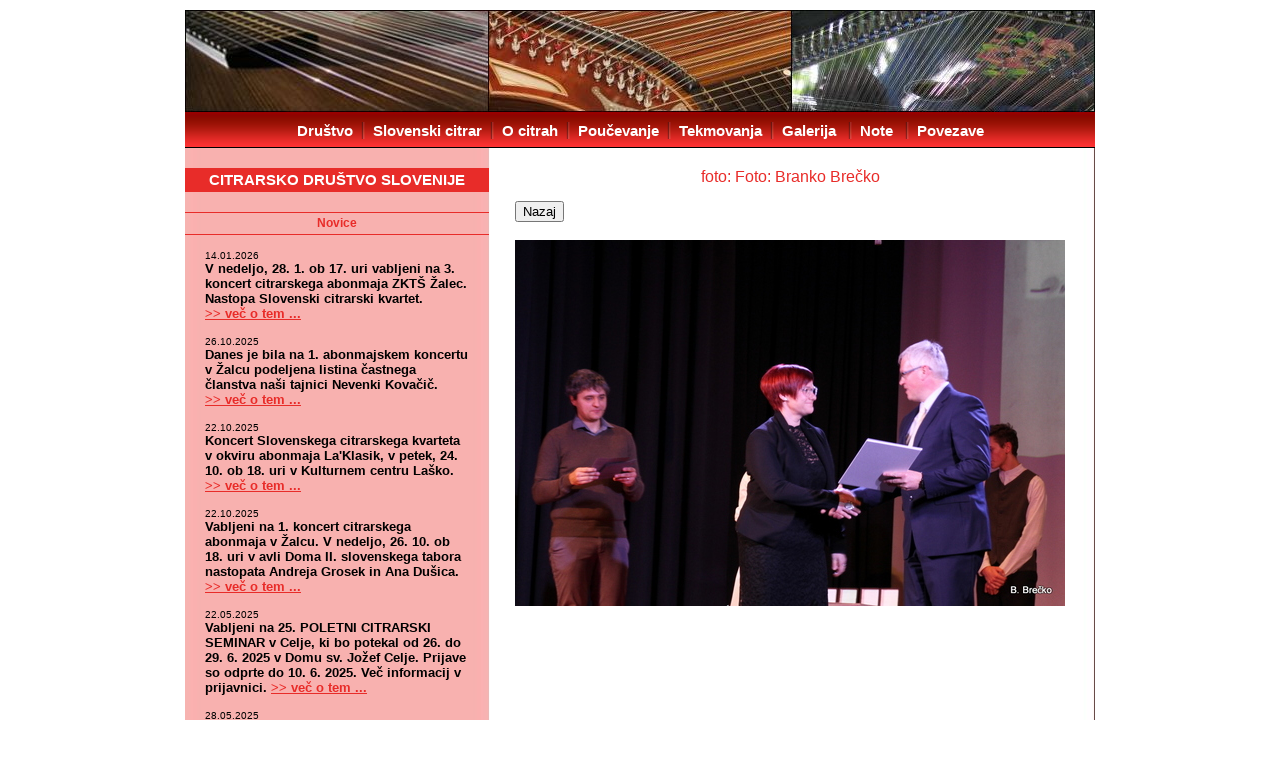

--- FILE ---
content_type: text/html; charset=UTF-8
request_url: https://citre-drustvo.si/_slika.php?id=2754&t=odstavki&s=novice
body_size: 39102
content:
<!DOCTYPE HTML PUBLIC "-//W3C//DTD HTML 4.01 Transitional//EN" "http://www.w3.org/TR/html4/loose.dtd">
<html>
<head>
<META HTTP-EQUIV="Content-Type" CONTENT="text/html; charset=UTF-8">
<title>foto: Foto: Branko Brečko</title>
<meta name="description" content="Slika: foto: Foto: Branko Brečko">
<meta name="keywords" content="Slika foto: Foto: Branko Brečko">
<meta name="revisit-after" content="15 days">
<link rel="stylesheet" type="text/css" href="layout.css">
<link rel="stylesheet" type="text/css" href="presentation.css">
</head>
<body>

<div id="wrapper">

<div id="header">

	<div id="menu">
		
		<table><tr><td id="menu_td">
				<a href="index.php">Društvo</a><span class="menu_sep">&nbsp&nbsp&nbsp&nbsp&nbsp</span><a href="citrar.php">Slovenski citrar</a><span class="menu_sep">&nbsp&nbsp&nbsp&nbsp&nbsp</span><a href="citre.php">O citrah</a><span class="menu_sep">&nbsp&nbsp&nbsp&nbsp&nbsp</span><a href="poucevanje.php">Poučevanje</a><span class="menu_sep">&nbsp&nbsp&nbsp&nbsp&nbsp</span><a href="tekmovanje.php">Tekmovanja</a><span class="menu_sep">&nbsp&nbsp&nbsp&nbsp&nbsp</span><a href='galerija.php'>Galerija</a>
<span class="menu_sep">&nbsp&nbsp&nbsp&nbsp&nbsp</span><a href='note.php'>Note</a>
<span class="menu_sep">&nbsp&nbsp&nbsp&nbsp&nbsp</span><a href='povezave.php'>Povezave</a>
		</td></tr></table>
		
	</div>

</div>


<div id="leftbar">

<a id="citre-drustvo-title" href="index.php">CITRARSKO DRUŠTVO SLOVENIJE</a>


<div class="left_header">Novice</div>

  <p class="news-p"><small><span class="news-date">14.01.2026</span><br>V nedeljo, 28. 1. ob 17. uri vabljeni na 3. koncert citrarskega abonmaja ZKTŠ Žalec. Nastopa Slovenski citrarski kvartet. <A href='novice.php?id=3859' class='news-link'>&gt;&gt;&nbsp;več&nbsp;o&nbsp;tem&nbsp;...</a><br>
</small></p><p class="news-p"><small><span class="news-date">26.10.2025</span><br>Danes je bila na 1. abonmajskem koncertu v Žalcu podeljena listina častnega članstva naši tajnici Nevenki Kovačič. <A href='novice.php?id=3846' class='news-link'>&gt;&gt;&nbsp;več&nbsp;o&nbsp;tem&nbsp;...</a><br>
</small></p><p class="news-p"><small><span class="news-date">22.10.2025</span><br>Koncert Slovenskega citrarskega kvarteta v okviru abonmaja La'Klasik, v petek, 24. 10. ob 18. uri v Kulturnem centru Laško. <A href='novice.php?id=3839' class='news-link'>&gt;&gt;&nbsp;več&nbsp;o&nbsp;tem&nbsp;...</a><br>
</small></p><p class="news-p"><small><span class="news-date">22.10.2025</span><br>Vabljeni na 1. koncert citrarskega abonmaja v Žalcu. V nedeljo, 26. 10. ob 18. uri v avli Doma II. slovenskega tabora nastopata Andreja Grosek in Ana Dušica. <A href='novice.php?id=3834' class='news-link'>&gt;&gt;&nbsp;več&nbsp;o&nbsp;tem&nbsp;...</a><br>
</small></p><p class="news-p"><small><span class="news-date">22.05.2025</span><br>Vabljeni na 25. POLETNI CITRARSKI SEMINAR v Celje, ki bo potekal od 26. do 29. 6. 2025 v Domu sv. Jožef Celje. Prijave so odprte do 10. 6. 2025. Več informacij v prijavnici. <A href='novice.php?id=3801' class='news-link'>&gt;&gt;&nbsp;več&nbsp;o&nbsp;tem&nbsp;...</a><br>
</small></p><p class="news-p"><small><span class="news-date">28.05.2025</span><br>Popoldne ob citrah na Kopitniku bo letos v soboto, 9. avgusta. <A href='novice.php?id=3810' class='news-link'>&gt;&gt;&nbsp;več&nbsp;o&nbsp;tem&nbsp;...</a><br>
</small></p><p class="news-p"><small><span class="news-date">21.03.2025</span><br>Citrarski seminar "Muziciranje v komorni igri" mentoric Karmen in Neli Zidar Kos (organizator: JSKD Ivančna Gorica) je prestavljen na jesenski čas, sobota, 25. 10. 2025 v Škocjanu pri Turjaku. <A href='novice.php?id=3784' class='news-link'>&gt;&gt;&nbsp;več&nbsp;o&nbsp;tem&nbsp;...</a><br>
</small></p><p class="news-p"><small><span class="news-date">10.03.2025</span><br>Vabljeni na koncert Slovenskega orkestra učiteljev citer v nedeljo, 16. 3. ob 17. uri v Avlo Doma II. slovenskega tabora Žalec. Na koncertu bosta podeljeni priznanji CDS za leto 2025. <A href='novice.php?id=3779' class='news-link'>&gt;&gt;&nbsp;več&nbsp;o&nbsp;tem&nbsp;...</a><br>
</small></p><p class="news-p"><small><span class="news-date">28.01.2025</span><br>Citrarsko društvo objavlja RAZPIS ZA PODELITEV PRIZNANJ IN NAGRAD CDS za obdobje 2024-2025. <A href='novice.php?id=3773' class='news-link'>&gt;&gt;&nbsp;več&nbsp;o&nbsp;tem&nbsp;...</a><br>
</small></p><p class="news-p"><small><span class="news-date">17.06.2024</span><br>Vabljeni na dogodke v okviru 24. POLETNEGA CITRARSKEGA SEMINARJA v Celje (Dom sv. Jožef). <A href='novice.php?id=3736' class='news-link'>&gt;&gt;&nbsp;več&nbsp;o&nbsp;tem&nbsp;...</a><br>
</small></p><p class="news-p"><small><span class="news-date">06.06.2024</span><br>Še ena žalostna vest:
umrl je glasbenik s Koroške, hornist in citrar Viktor Poplas. Dolgoletni pedagog na glasbenih šolah Slovenj Gradec, Ravne na Koroškem in Velenje. <A href='novice.php?id=3732' class='news-link'>&gt;&gt;&nbsp;več&nbsp;o&nbsp;tem&nbsp;...</a><br>
</small></p><p class="news-p"><small><span class="news-date">30.05.2024</span><br>Sporočamo žalostno vest: umrl je naš častni član, veliki slovenski citrar Miha Dovžan. <A href='novice.php?id=3727' class='news-link'>&gt;&gt;&nbsp;več&nbsp;o&nbsp;tem&nbsp;...</a><br>
</small></p><p class="news-p"><small><span class="news-date">10.05.2024</span><br>Vabljeni na 24. poletni citrarski seminar, ki bo med 27. in 30. 6. 2024 v Celju. <A href='novice.php?id=3719' class='news-link'>&gt;&gt;&nbsp;več&nbsp;o&nbsp;tem&nbsp;...</a><br>
</small></p><p class="news-p"><small><span class="news-date">23.10.2023</span><br>Sinoči smo v Domu II. slovenskega tabora v Žalcu na prvem koncertu 13. sezone citrarskega abonmaja prvič podelili dve najvišji društveni priznanji. <A href='novice.php?id=3694' class='news-link'>&gt;&gt;&nbsp;več&nbsp;o&nbsp;tem&nbsp;...</a><br>
</small></p><p class="news-p"><small><span class="news-date">26.02.2023</span><br>Citre na otvoritvi svetovnega prvenstva v nordijskem smučanju v Planici. <A href='novice.php?id=3627' class='news-link'>&gt;&gt;&nbsp;več&nbsp;o&nbsp;tem&nbsp;...</a><br>
</small></p><p class="news-p"><small><span class="news-date">03.01.2023</span><br>CDS objavlja Razpis za podelitev priznanj in nazivov Citrarskega društva Slovenije za obdobje 2022 in 2023. Do 1. 3. 2023 oddajte vlogo na info@citre-drustvo.si
Vabljeni k sodelovanju! <A href='novice.php?id=3596' class='news-link'>&gt;&gt;&nbsp;več&nbsp;o&nbsp;tem&nbsp;...</a><br>
</small></p><p class="news-p"><small><span class="news-date">03.10.2022</span><br>Učenci, dijaki in učitelji citrarji, lepo vabljeni k prijavi na Mojstrski tečaj za citre, ki bo 18. in 19. 11. 2022 v Mengšu. Predaval bo Martin Mallaun iz Avstrije. Info in SPLETNA PRIJAVA. <A href='novice.php?id=3575' class='news-link'>&gt;&gt;&nbsp;več&nbsp;o&nbsp;tem&nbsp;...</a><br>
</small></p><p class="news-p"><small><span class="news-date">01.07.2022</span><br>V Celju v Domu sv. Jožefa je te dni živahno. Poteka 22. citrarski seminar CDS. <A href='novice.php?id=3526' class='news-link'>&gt;&gt;&nbsp;več&nbsp;o&nbsp;tem&nbsp;...</a><br>
</small></p><p class="news-p"><small><span class="news-date">23.06.2022</span><br>Naš častni član Miha Dovžan je bil danes odlikovan z redom za zasluge predsednika Republike Slovenije. <A href='novice.php?id=3522' class='news-link'>&gt;&gt;&nbsp;več&nbsp;o&nbsp;tem&nbsp;...</a><br>
</small></p><p class="news-p"><small><span class="news-date">16.06.2022</span><br>CITRANJE V SOLČAVI - 8. slovenski citrarski večer, Solčava, sobota, 3. 9. 2022, popoldne Vabljeni citrarji, učitelji in učenci, ljubitelji, skupine k sodelovanju! <A href='novice.php?id=3519' class='news-link'>&gt;&gt;&nbsp;več&nbsp;o&nbsp;tem&nbsp;...</a><br>
</small></p><p class="news-p"><small><span class="news-date">27.02.2022</span><br>9. mednarodno citrarsko tekmovanje v Münchnu spet zelo uspešno za slovenske citrarje. <A href='novice.php?id=3469' class='news-link'>&gt;&gt;&nbsp;več&nbsp;o&nbsp;tem&nbsp;...</a><br>
</small></p><p class="news-p"><small><span class="news-date">07.02.2022</span><br>Sporočamo žalostno vest, da je umrl citrar Zvonko Podkoritnik iz Rogaške Slatine. <A href='novice.php?id=3465' class='news-link'>&gt;&gt;&nbsp;več&nbsp;o&nbsp;tem&nbsp;...</a><br>
</small></p><p class="news-p"><small><span class="news-date">25.07.2021</span><br>V četrtek, 22. julija 2021, je praznoval 80 let prvi slovenski citrarski izdelovalec, g. Vinko Novak iz Vodic. Več o praznovanju ... <A href='novice.php?id=3438' class='news-link'>&gt;&gt;&nbsp;več&nbsp;o&nbsp;tem&nbsp;...</a><br>
</small></p><p class="news-p"><small><span class="news-date">02.07.2021</span><br>Uspešno smo zaključili 21. citrarski seminar pri sv. Jožefu v Celju. <A href='novice.php?id=3433' class='news-link'>&gt;&gt;&nbsp;več&nbsp;o&nbsp;tem&nbsp;...</a><br>
</small></p><p class="news-p"><small><span class="news-date">11.06.2021</span><br>Naš častni član Tomaž Plahutnik je prejel Grebičevo nagrado za življenjsko delo. <A href='novice.php?id=3423' class='news-link'>&gt;&gt;&nbsp;več&nbsp;o&nbsp;tem&nbsp;...</a><br>
</small></p><p class="news-p"><small><span class="news-date">25.05.2021</span><br>21. POLETNI CITRARSKI SEMINAR 2021 v Celju, 29. 6. - 1. 7. 2021
Spletna prijava in info. <A href='novice.php?id=3413' class='news-link'>&gt;&gt;&nbsp;več&nbsp;o&nbsp;tem&nbsp;...</a><br>
</small></p><p class="news-p"><small><span class="news-date">17.04.2021</span><br>V Celju se te dni končuje 2. mednarodno tekmovanje Celeia na katerem so letos tekmovali tudi citrarji. <A href='novice.php?id=3390' class='news-link'>&gt;&gt;&nbsp;več&nbsp;o&nbsp;tem&nbsp;...</a><br>
</small></p><p class="news-p"><small><span class="news-date">07.04.2021</span><br>Na letošnjih 35. slovenskih glasbenih dnevih bodo zastopane tudi citre. V okviru Noči slovenskih skladateljev bo zaigrala Tajda Krajnc. <A href='novice.php?id=3386' class='news-link'>&gt;&gt;&nbsp;več&nbsp;o&nbsp;tem&nbsp;...</a><br>
</small></p><p class="news-p"><small><span class="news-date">31.03.2021</span><br>V najstarejši oddaji Radia Slovenija Četrtkov večer domačih pesmi in napevov je 25. marca 2021 gostoval Slovenski citrarski kvartet. <A href='novice.php?id=3383' class='news-link'>&gt;&gt;&nbsp;več&nbsp;o&nbsp;tem&nbsp;...</a><br>
</small></p><p class="news-p"><small><span class="news-date">23.03.2021</span><br>Sporočamo žalostno vest, da je umrla citrarka Fani Povše iz Spodnjega Loga (Sava pri Litiji). Gospa Fani je bila nekaj let tudi članica Citrarskega društva Slovenije in se je udeleževala citrarskih seminarjev za starejše. Napisala je tri knjige kratkih črtic in pesmi. Ohranili jo bomo v lepem spominu. <A href='novice.php?id=3380' class='news-link'>&gt;&gt;&nbsp;več&nbsp;o&nbsp;tem&nbsp;...</a><br>
</small></p><p class="news-p"><small><span class="news-date">18.03.2021</span><br>Vabljeni k poslušanju oddaje SLOVENSKI SOLISTI na radiu ARS, kjer je gostovala prof. CITA GALIČ, učiteljica citer in znana slovenska citrarka. <A href='novice.php?id=3375' class='news-link'>&gt;&gt;&nbsp;več&nbsp;o&nbsp;tem&nbsp;...</a><br>
</small></p><p class="news-p"><small><span class="news-date">25.12.2020</span><br>BOŽIČNO GLASBENO VOŠČILO UČITELJEV CITER. Vesel božič in srečno 2021!
Citrarsko društvo Slovenije <A href='novice.php?id=3365' class='news-link'>&gt;&gt;&nbsp;več&nbsp;o&nbsp;tem&nbsp;...</a><br>
</small></p><p class="news-p"><small><span class="news-date">22.12.2020</span><br>Danes je rojstni dan Frana Koruna Koželjsjega, avtorja prve šole za citre v slovenskem jeziku. Na Glasbeni šoli Velenje, ki nosi njegovo ime, so se ga spomnili s kratkim videom. <A href='novice.php?id=3362' class='news-link'>&gt;&gt;&nbsp;več&nbsp;o&nbsp;tem&nbsp;...</a><br>
</small></p><p class="news-p"><small><span class="news-date">18.11.2020</span><br>Glasbena trgovina NOVA LASTRA iz Domžal prodaja po novem tudi Lenzner strune za citre, tako za klasične kot Kleitsch citre, celoten asortiman. Nakup možen preko spleta. <A href='novice.php?id=3350' class='news-link'>&gt;&gt;&nbsp;več&nbsp;o&nbsp;tem&nbsp;...</a><br>
</small></p><p class="news-p"><small><span class="news-date">13.11.2020</span><br>Profesorica citer Irena Anžič je posnela podporo njenim zbirkam pesmi za citre na youtubu. Dobrodošlo v tem času, ko smo doma. <A href='novice.php?id=3339' class='news-link'>&gt;&gt;&nbsp;več&nbsp;o&nbsp;tem&nbsp;...</a><br>
</small></p><p class="news-p"><small><span class="news-date">06.11.2020</span><br>V četrtek, 5. novembra zvečer so bile citre glavna tema oddaje Četrtkov večer domačih pesmi in napevov na Radiu Slovenija. <A href='novice.php?id=3327' class='news-link'>&gt;&gt;&nbsp;več&nbsp;o&nbsp;tem&nbsp;...</a><br>
</small></p><p class="news-p"><small><span class="news-date">05.09.2020</span><br>Na Youtube je objavljena skladba za citre in violončelo - Apokalipsa, ki jo izvajata sestri Pavlina (citre) in Ivana (čelo) Šifrar. Avtorica skladbe, Pavlina Šifrar, je bila nagrajena za odličen ustvarjalni dosežek in izvedbo lastne skladbe na Glasbeni olimpijadi 2020 v Ljubljani na Konservatoriju za glasbo in balet (8. 3. 2020). Iskrene čestitke! <A href='novice.php?id=3310' class='news-link'>&gt;&gt;&nbsp;več&nbsp;o&nbsp;tem&nbsp;...</a><br>
</small></p><p class="news-p"><small><span class="news-date">21.06.2020</span><br>Citrarka Eva Novak je posnela nov video. Vabljeni k ogledu! <A href='novice.php?id=3295' class='news-link'>&gt;&gt;&nbsp;več&nbsp;o&nbsp;tem&nbsp;...</a><br>
</small></p><p class="news-p"><small><span class="news-date">17.06.2020</span><br>Sporočamo žalostno vest, da je umrl citrar Miran Kozole iz Senovega. <A href='novice.php?id=3289' class='news-link'>&gt;&gt;&nbsp;več&nbsp;o&nbsp;tem&nbsp;...</a><br>
</small></p><p class="news-p"><small><span class="news-date">19.05.2020</span><br>Univerza Gustav Mahler v Celovcu vabi zainteresirane na študij citer. <A href='novice.php?id=3270' class='news-link'>&gt;&gt;&nbsp;več&nbsp;o&nbsp;tem&nbsp;...</a><br>
</small></p><p class="news-p"><small><span class="news-date">23.04.2020</span><br>Včeraj, 22. 4., dopoldne ste si lahko na 2. programu TV SLO ogledali posnetek nemškega citrarja in profesorja Georga Glasla iz leta 2003, ko je pri nas gostoval v dvorani Slovenske filharmonije. Na posnetku izvaja Bachovo suito za  violončelo, BWV 1008. Vabljeni k ogledu! <A href='novice.php?id=3261' class='news-link'>&gt;&gt;&nbsp;več&nbsp;o&nbsp;tem&nbsp;...</a><br>
</small></p><p class="news-p"><small><span class="news-date">24.08.2019</span><br>Citrarsko društvo Slovenije je minuli četrtek, 22. avgusta v Velenju proslavilo 20 let delovanja v sklopu zaključnega koncerta 31. festivala Prešmentane citre, ki je bil hkrati 7. slovenski citrarski večer. <A href='novice.php?id=3143' class='news-link'>&gt;&gt;&nbsp;več&nbsp;o&nbsp;tem&nbsp;...</a><br>
</small></p><p class="news-p"><small><span class="news-date">12.08.2019</span><br>31. festival Prešmentane citre vabi 20., 21. in 22. avgusta v Velenje! <A href='novice.php?id=3134' class='news-link'>&gt;&gt;&nbsp;več&nbsp;o&nbsp;tem&nbsp;...</a><br>
</small></p><p class="news-p"><small><span class="news-date">10.07.2019</span><br>Predsednik Republike Slovenije Borut Pahor je danes v predsedniški palači v Ljubljani odlikoval gospoda Dragutina Križanića z medaljo za zasluge. <A href='novice.php?id=3127' class='news-link'>&gt;&gt;&nbsp;več&nbsp;o&nbsp;tem&nbsp;...</a><br>
</small></p><p class="news-p"><small><span class="news-date">28.06.2019</span><br>Uspešno se je zaključil 20. poletni citrarski seminar v Celju. <A href='novice.php?id=3123' class='news-link'>&gt;&gt;&nbsp;več&nbsp;o&nbsp;tem&nbsp;...</a><br>
</small></p><p class="news-p"><small><span class="news-date">26.06.2019</span><br>Nekaj foto utrinkov s koncerta učiteljic na 20. citrarskem seminarju v Celju. <A href='novice.php?id=3116' class='news-link'>&gt;&gt;&nbsp;več&nbsp;o&nbsp;tem&nbsp;...</a><br>
</small></p><p class="news-p"><small><span class="news-date">05.06.2019</span><br>Poslušajte intervju Irene Anžič na programu ARS. <A href='novice.php?id=3106' class='news-link'>&gt;&gt;&nbsp;več&nbsp;o&nbsp;tem&nbsp;...</a><br>
</small></p><p class="news-p"><small><span class="news-date">20.05.2019</span><br>Sporočamo žalostno vest, da je umrla citrarka Fani Lapajne iz Zabukovice pri Grižah. <A href='novice.php?id=3092' class='news-link'>&gt;&gt;&nbsp;več&nbsp;o&nbsp;tem&nbsp;...</a><br>
</small></p><p class="news-p"><small><span class="news-date">23.03.2019</span><br>Za nami je  21. redni (volilni) Zbor članov Citrarskega društva Slovenije. Dobili smo novo predsednico in nekaj kadrovskih sprememb v Upravnem odboru ... <A href='novice.php?id=3038' class='news-link'>&gt;&gt;&nbsp;več&nbsp;o&nbsp;tem&nbsp;...</a><br>
</small></p><p class="news-p"><small><span class="news-date">10.02.2019</span><br>Dolgoletni predsednik CDS Peter Napret, je na predvečer kulturnega praznika v Laškem prejel priznanje Antona Aškerca za ustvarjalno in prizadevno delo na področju glasbene umetnosti. To je najvišje priznanje na področju kulture v občini Laško. <A href='novice.php?id=2996' class='news-link'>&gt;&gt;&nbsp;več&nbsp;o&nbsp;tem&nbsp;...</a><br>
</small></p><p class="news-p"><small><span class="news-date">22.01.2019</span><br>V petek, 25. januarja ob 14:50 bo na Mozarteumu v Salzburgu v dvorani Bösendorfersaal zaključni koncert Monike Rožej, uspešne slovenske glasbenice, ki je v minulih letih študirala citre na tej znameniti avstrijski visokošolski ustanovi pri profesorju Haraldu Oberlechnerju. 
Moniki želimo lep nastop in veliko uspehov v njeni citrarski karieri! <A href='novice.php?id=2977' class='news-link'>&gt;&gt;&nbsp;več&nbsp;o&nbsp;tem&nbsp;...</a><br>
</small></p><p class="news-p"><small><span class="news-date">09.01.2019</span><br>Umrl je skladatelj Urban Koder, avtor najbolj znane slovenske citrarske melodije. <A href='novice.php?id=2971' class='news-link'>&gt;&gt;&nbsp;več&nbsp;o&nbsp;tem&nbsp;...</a><br>
</small></p><p class="news-p"><small><span class="news-date">10.11.2018</span><br>Danes poteka v Domžalah v prostorih društva Lipa celodnevna citrarska vaja pod vodstvom njihove mentorice Damjane Praprotnik. Udeležuje se je 19 citrark, ki so večinoma vse članice citrarskih skupin, ki delujejo v Domžalah. <A href='novice.php?id=2937' class='news-link'>&gt;&gt;&nbsp;več&nbsp;o&nbsp;tem&nbsp;...</a><br>
</small></p><p class="news-p"><small><span class="news-date">30.06.2018</span><br>Uspešno smo zaključili 19. citrarski seminar v Celju! Hvala vsem udeležencem (36 - največ doslej), njihovim staršem in obiskovalcem! Hvala učiteljem: Moniki Rožej, Damjani Praprotnik, Aniti Veršec, Haraldu Oberlechnerju ter voditeljici seminarja Karmen Zidar Kos! <A href='novice.php?id=2858' class='news-link'>&gt;&gt;&nbsp;več&nbsp;o&nbsp;tem&nbsp;...</a><br>
</small></p><p class="news-p"><small><span class="news-date">21.05.2018</span><br>Reportaža s prireditve S citrami po Domažalah. <A href='novice.php?id=2823' class='news-link'>&gt;&gt;&nbsp;več&nbsp;o&nbsp;tem&nbsp;...</a><br>
</small></p><p class="news-p"><small><span class="news-date">31.03.2018</span><br>Te dni praznuje 90 let življenja citrarka Fani Lapajne iz Zabukovice pri Grižah. Gospa Fani je bila v svoji aktivni dobi pomemben steber citrarstva v Grižah, kjer so od leta 1986 prirejali revijo Zlate citre, ki je predstavljala začetek citrarske renesanse na Slovenskem. Fani Lapajne, iskrene čestitke in veliko zdravja! <A href='novice.php?id=2790' class='news-link'>&gt;&gt;&nbsp;več&nbsp;o&nbsp;tem&nbsp;...</a><br>
</small></p><p class="news-p"><small><span class="news-date">17.03.2018</span><br>Na Radiu Ognjišče je bil v oddaji "Naš gost" Ive Dovžan, brat citrarja Mihe Dovžana. Zainteresirane vabimo k poslušanju! <A href='novice.php?id=2778' class='news-link'>&gt;&gt;&nbsp;več&nbsp;o&nbsp;tem&nbsp;...</a><br>
</small></p><p class="news-p"><small><span class="news-date">16.02.2018</span><br>16. oktobra lani je umrla citrarka in članica CDS Marjeta Cunk iz Apač. Žal smo za njeno smrt izvedeli šele sedaj. Marjeta je bila pomembna oseba za promocijo citer v severovzhodni Sloveniji. Leta 2015 je izpeljala organizacijo 3. slovenskega citrarskega večera v kulturnem domu Apače za kar ji bomo vedno hvaležni. <A href='novice.php?id=2768' class='news-link'>&gt;&gt;&nbsp;več&nbsp;o&nbsp;tem&nbsp;...</a><br>
</small></p><p class="news-p"><small><span class="news-date">06.02.2018</span><br>Danes je na slavnostni prireditvi v Domu kulture v Brežicah za svoje delo na področju kulture prejela priznanje Zveze kulturnih organizacij občine Brežice citrarka Anita Veršec. Prejemnici priznanja iskreno čestitamo! <A href='novice.php?id=2752' class='news-link'>&gt;&gt;&nbsp;več&nbsp;o&nbsp;tem&nbsp;...</a><br>
</small></p><p class="news-p"><small><span class="news-date">27.09.2017</span><br>Dva videospota Eve in Vite Novak. Vabljeni k ogledu! <A href='novice.php?id=2694' class='news-link'>&gt;&gt;&nbsp;več&nbsp;o&nbsp;tem&nbsp;...</a><br>
</small></p><p class="news-p"><small><span class="news-date">26.09.2017</span><br>Pastirče mlado, 2. letošnji video Janje Brlec. Posnela ga je skupaj s Petrom Napretom, ki je tokrat poprijel za kljunasto flavto. <A href='novice.php?id=2690' class='news-link'>&gt;&gt;&nbsp;več&nbsp;o&nbsp;tem&nbsp;...</a><br>
</small></p><p class="news-p"><small><span class="news-date">10.07.2017</span><br>V petek, 7. julija je na Visoki šoli za glasbo in gledališče v Münchnu s koncertom zaključila svoj magistrski študij citer Neli Zidar Kos. Iskrene čestitke! <A href='novice.php?id=2623' class='news-link'>&gt;&gt;&nbsp;več&nbsp;o&nbsp;tem&nbsp;...</a><br>
</small></p><p class="news-p"><small><span class="news-date">26.06.2017</span><br>Citrarki Irena Anžič in Franja Kočnik sta v soboto, 24. junija ob 20:00 nastopili na slavnostni seji v Državnem zboru. Odlična promocija citer tokrat tudi pred najvišjimi predstavniki naše države! <A href='novice.php?id=2612' class='news-link'>&gt;&gt;&nbsp;več&nbsp;o&nbsp;tem&nbsp;...</a><br>
</small></p><p class="news-p"><small><span class="news-date">24.06.2017</span><br>Včeraj je naša citrarka Janja Brlec na Univerzi Mozarteum v Salzburgu uspešno zaključila magistrski študij citer. Iskrene čestitke! <A href='novice.php?id=2609' class='news-link'>&gt;&gt;&nbsp;več&nbsp;o&nbsp;tem&nbsp;...</a><br>
</small></p><p class="news-p"><small><span class="news-date">07.05.2017</span><br>Uspela prireditev S citrami po Domžalah. <A href='novice.php?id=2570' class='news-link'>&gt;&gt;&nbsp;več&nbsp;o&nbsp;tem&nbsp;...</a><br>
</small></p><p class="news-p"><small><span class="news-date">10.04.2017</span><br>Povzetek 7. mednarodnega citrarskega tekmovanja, ki je potekalo od 7. do 9. aprila v Münchnu. 29 sodelujočih citrarjev iz štirih držav (9 iz Slovenije), podelili so 9 prvih nagrad, od tega so jih kar 7 osvojili citrarji iz Slovenije! <A href='novice.php?id=2530' class='news-link'>&gt;&gt;&nbsp;več&nbsp;o&nbsp;tem&nbsp;...</a><br>
</small></p><p class="news-p"><small><span class="news-date">08.04.2017</span><br>Tajda Krajnc je na 7. mednarodnem citrarskem tekmovanju v Münchnu osvojila prvo mesto. Konkurenco je pustila daleč zadaj, saj druga nagrada ni bila podeljena, 3. nagrado pa si delita citrarja iz Nemčije in Avstrije. <A href='novice.php?id=2519' class='news-link'>&gt;&gt;&nbsp;več&nbsp;o&nbsp;tem&nbsp;...</a><br>
</small></p><p class="news-p"><small><span class="news-date">07.04.2017</span><br>Danes se v Münchnu pričenja 7. mednarodno citrarsko tekmovanje Ernst Volkmann-Preis. Na njem bo spet sodelovalo kar lepo število slovenskih citrarjev, tekmovalcev in ocenjevalcev. Želim jim vso srečo in se jim hkrati zahvaljujem za uspešno promocijo slovenskega citrarstva v tujini! P. Napret, predsednik CDS<br>
</small></p><p class="news-p"><small><span class="news-date">31.03.2017</span><br>Visoke ocene citrark na tekmovanju Svirel tudi v višjih starostnih kategorijah. Čestitke Moniki Stefanziosa, Evi Poglajen, Moniki Rožej in prejemnicam zlatega priznanja Evi Novak, Brini Gabrovec ter Tajdi Krajnc, ki je prejela kar 98 točk. <A href='novice.php?id=2505' class='news-link'>&gt;&gt;&nbsp;več&nbsp;o&nbsp;tem&nbsp;...</a><br>
</small></p><p class="news-p"><small><span class="news-date">16.03.2017</span><br>V prvi številki časopisa Nemške citrarske zveze smo spet prisotni tudi slovenski citrarji. Če CDS ne izda nobene nove številke Slovenskega citrarja, pa o nas pišejo drugi ... <A href='novice.php?id=2486' class='news-link'>&gt;&gt;&nbsp;več&nbsp;o&nbsp;tem&nbsp;...</a><br>
</small></p><p class="news-p"><small><span class="news-date">30.09.2016</span><br>V sredo, 28. septembra sta citrarja Peter Napret in njegova učenka Ema Jeram (GŠ Ljubljana Moste - Polje) izvedla predstavitev citer v Centru za usposabljanje, vzgojo in izobraževanje Janeza Levca v Ljubljani. <A href='novice.php?id=2364' class='news-link'>&gt;&gt;&nbsp;več&nbsp;o&nbsp;tem&nbsp;...</a><br>
</small></p><p class="news-p"><small><span class="news-date">07.09.2016</span><br>Naš član, citrar Božo Trnovšek je sinoči v Žalcu prejel visoko občinsko priznanje Grb Občine Žalec za svoje delo v Grižah na področju kulture in turizma in seveda igranja citer ter angažiranja pri reviji Zlate citre v Grižah. Nagrajencu iskreno čestitamo! <A href='novice.php?id=2351' class='news-link'>&gt;&gt;&nbsp;več&nbsp;o&nbsp;tem&nbsp;...</a><br>
</small></p><p class="news-p"><small><span class="news-date">08.08.2016</span><br>Prispevek o 26. popoldnevu ob citrah na Kopitniku. <A href='novice.php?id=2330' class='news-link'>&gt;&gt;&nbsp;več&nbsp;o&nbsp;tem&nbsp;...</a><br>
</small></p><p class="news-p"><small><span class="news-date">02.08.2016</span><br>Poslušajte Pesem slovenske dežele, oddajo Radia Celje, ki je bila 31. julija letos v celoti posvečena citram. Oddajo ureja in vodi gospod Jože Galič. <A href='novice.php?id=2327' class='news-link'>&gt;&gt;&nbsp;več&nbsp;o&nbsp;tem&nbsp;...</a><br>
</small></p><p class="news-p"><small><span class="news-date">02.07.2016</span><br>21. junija je z diplomo zaključila pedagoški študij citer pri prof. Haraldu Oberlechnerju na Mozarteumu v Salzburgu naša citrarka Urška Matjašec. Iskrene čestitke! <A href='novice.php?id=2307' class='news-link'>&gt;&gt;&nbsp;več&nbsp;o&nbsp;tem&nbsp;...</a><br>
</small></p><p class="news-p"><small><span class="news-date">02.07.2016</span><br>V ponedeljek, 27. junija 2016, je Karmen Zidar Kos na Hochschule für Musik und Theater München z odliko opravila diplomski koncert iz citer pri doc. Georgu Glaslu. Iskrene čestitke! <A href='novice.php?id=2304' class='news-link'>&gt;&gt;&nbsp;več&nbsp;o&nbsp;tem&nbsp;...</a><br>
</small></p><p class="news-p"><small><span class="news-date">01.07.2016</span><br>Včeraj zvečer se je z zaključnim koncertom vseh udeležencev končal 16. poletni citrarski seminar v Celju v organizaciji našega društva. Zahvaljujem se profesorjem, gostu iz Češke Michalu Müllerju ter našima citrarkama Janji Brlec in Aniti Veršec. Posebej se zahvaljujem neumorni Neli Zidar Kos, podpredsednici CDS, ki je letos vodila vse priprave in sam potek seminarja. Odzivi udeležencev in staršev so bili izjemni. Zahvala gre tudi razstavljalcem: Mizarstvu Kobula iz Rogaške Slatine ter izdelovalcem citer Wünsche in Kleitsch iz Nemčije ter Mürnseer iz Avstrije. Prihodnji poletni citrarski seminar bo predvidoma potekal od 30. junija do 2. julija 2017 na isti lokaciji. Peter Napret, predsednik CDS <A href='novice.php?id=2300' class='news-link'>&gt;&gt;&nbsp;več&nbsp;o&nbsp;tem&nbsp;...</a><br>
</small></p><p class="news-p"><small><span class="news-date">07.04.2016</span><br>Na sinočnji prireditvi Zveze glasbenih šol v Kulturnem domu Cerknica so že šestnajstič podeljevali Gerbičeve nagrade in priznanja. Eno najvišjih priznanj, ki jih za dolgoletno uspešno delo na področju glasbene vzgoje in izobraževanja podeljujejo v Sloveniji, je dobil tudi pedagog Peter Napret. <A href='novice.php?id=2188' class='news-link'>&gt;&gt;&nbsp;več&nbsp;o&nbsp;tem&nbsp;...</a><br>
</small></p><p class="news-p"><small><span class="news-date">05.04.2016</span><br>Na tekmovanju Svirel so se odlično odrezale tudi komorne skupine citer. Najvišje ocenjen je Citrarski duet GŠ "Risto Savin" Žalec (Klara Majcen in Maša Strmec). Čestitke vsem!<br>
</small></p><p class="news-p"><small><span class="news-date">01.04.2016</span><br>Mednarodnega tekmovanja Svirel se je udeležilo 18 naših citrarjev solistov. V hudi konkurenci z drugimi glasbeniki na brenkalih se je v finalni večer uvrstila Neža Simončič, najvišjo oceno med citrarkami pa je prejela Chiarra Gregorc. Čestitke mladima citrarkama in njunima mentoricama Tinki Vukič in Franji Kočnik! Čestitke tudi vsem drugim, ki so na tem zahtevnem tekmovanju imeli manj sreče. Jutri bodo nekateri tekmovali še v komornih skupinah. Srečno! <A href='novice.php?id=2165' class='news-link'>&gt;&gt;&nbsp;več&nbsp;o&nbsp;tem&nbsp;...</a><br>
</small></p><p class="news-p"><small><span class="news-date">29.03.2016</span><br>Sporočamo žalostno vest, da je umrl naš častni član gospod Tone Mlačnik. <A href='novice.php?id=2160' class='news-link'>&gt;&gt;&nbsp;več&nbsp;o&nbsp;tem&nbsp;...</a><br>
</small></p><p class="news-p"><small><span class="news-date">21.03.2016</span><br>Spletni portal slovenci.si je objavil portret naše citrarke Urške Matjašec. Čestitamo! <A href='novice.php?id=2154' class='news-link'>&gt;&gt;&nbsp;več&nbsp;o&nbsp;tem&nbsp;...</a><br>
</small></p><p class="news-p"><small><span class="news-date">03.03.2016</span><br>V letošnji prvi številki Zither, reviji Nemške citrarske zveze, je v rubriki profil predstavljena naša citrarka in učiteljica citer Tinka Vukič. Čestitamo! <A href='novice.php?id=2132' class='news-link'>&gt;&gt;&nbsp;več&nbsp;o&nbsp;tem&nbsp;...</a><br>
</small></p><p class="news-p"><small><span class="news-date">01.03.2016</span><br>Naša častna članica CITA GALIČ je bila 22. februarja gostja v oddaji SLOVENSKI SOLISTI na programu ARS RADIA SLOVENIJA. Vabljeni k poslušanju oddaje v arhivu Radia Slovenija. <A href='novice.php?id=2128' class='news-link'>&gt;&gt;&nbsp;več&nbsp;o&nbsp;tem&nbsp;...</a><br>
</small></p><p class="news-p"><small><span class="news-date">01.03.2016</span><br>V petek, 26. februarja zvečer je v Hiši čez cesto na Miljah pri Šenčurju obiskovalce razveseljevala citrarska skupina Notice. <A href='novice.php?id=2124' class='news-link'>&gt;&gt;&nbsp;več&nbsp;o&nbsp;tem&nbsp;...</a><br>
</small></p><p class="news-p"><small><span class="news-date">31.12.2015</span><br>Od sinoči imamo novega častnega člana CDS. Zgodilo se je na koncertu pri Sv. Primožu nad Kamnikom ... <A href='novice.php?id=2064' class='news-link'>&gt;&gt;&nbsp;več&nbsp;o&nbsp;tem&nbsp;...</a><br>
</small></p><p class="news-p"><small><span class="news-date">10.12.2015</span><br>O 2. domžalskem citrarskem koncertu na spletni strani domzalec.si <A href='novice.php?id=2051' class='news-link'>&gt;&gt;&nbsp;več&nbsp;o&nbsp;tem&nbsp;...</a><br>
</small></p><p class="news-p"><small><span class="news-date">28.11.2015</span><br>V Krškem ta vikend poteka citrarski seminar s profesorjem Georgom Glaslom. V okviru seminarja bo potekalo letošnje prvo srečanje študijske skupine za učitelje citer. Zvečer ob 19. uri bo v dvorani Glasbene šole Krško koncert predavatelja G. Glasla. <A href='novice.php?id=2045' class='news-link'>&gt;&gt;&nbsp;več&nbsp;o&nbsp;tem&nbsp;...</a><br>
</small></p><p class="news-p"><small><span class="news-date">24.05.2015</span><br>Sinoči je v Apačah lepo uspel 3. slovenski citrarski večer. Na prireditvi, ki je trajala slabi dve uri, je igralo 24 posameznikov, duetov in skupin. Večer je povezovala Katarina Galič, vse skupaj pa je posnel Radio Maribor. Hvala vsem nastopajočim, organizatorki ge. Marjetki Cunk in Občini Apače, ozvočevalcu g. Podlesniku ter občinstvu, ki je napolnilo dvorano! <A href='novice.php?id=1913' class='news-link'>&gt;&gt;&nbsp;več&nbsp;o&nbsp;tem&nbsp;...</a><br>
</small></p><p class="news-p"><small><span class="news-date">17.05.2015</span><br>Oddaja Fortissimo o citrah na 1. programu Radia Slovenija <A href='novice.php?id=1907' class='news-link'>&gt;&gt;&nbsp;več&nbsp;o&nbsp;tem&nbsp;...</a><br>
</small></p><p class="news-p"><small><span class="news-date">17.03.2015</span><br>Objavljeni so rezultati tekmovanja v Münchnu na spletni strani festivala Zither10. <A href='novice.php?id=1866' class='news-link'>&gt;&gt;&nbsp;več&nbsp;o&nbsp;tem&nbsp;...</a><br>
</small></p><p class="news-p"><small><span class="news-date">10.03.2015</span><br>Tekmovanje TEMSIG, kategorija citre solo, je za nami. Pokazal se je visok nivo sodelujočih in dobro delo njihovih učiteljic in učiteljev. Vsem tekmovalkam in tekmovalcu, njihovim mentoricam in mentorjem iskrene čestitke za izvrstno delo. Najvišje ocenjenim pa velja seveda še posebna pozornost. <A href='novice.php?id=1852' class='news-link'>&gt;&gt;&nbsp;več&nbsp;o&nbsp;tem&nbsp;...</a><br>
</small></p><p class="news-p"><small><span class="news-date">23.02.2015</span><br>V povezavi si lahko ogledate prispevek o 1. domžalskem citrarskem koncertu, ki je bil v nedeljo, 22. februarja v Kulturnem domu Franca Bernika v Domžalah. <A href='novice.php?id=1838' class='news-link'>&gt;&gt;&nbsp;več&nbsp;o&nbsp;tem&nbsp;...</a><br>
</small></p><p class="news-p"><small><span class="news-date">17.01.2015</span><br>Oglejte si The Zitherplayer, citrarski časopis iz ZDA, kjer so novembra lani pisali tudi o citrarskih plesnih figuricah, ki jih predstavlja naš citrar Ivan Zupanc. <A href='novice.php?id=1806' class='news-link'>&gt;&gt;&nbsp;več&nbsp;o&nbsp;tem&nbsp;...</a><br>
</small></p><p class="news-p"><small><span class="news-date">12.01.2015</span><br>Izšla je prenovljena prva zbirka slovenskih ljudskih in ponarodelih pesmi v priredbah Tomaža Plahutnika "Spomlad prav luštno je". <A href='novice.php?id=1799' class='news-link'>&gt;&gt;&nbsp;več&nbsp;o&nbsp;tem&nbsp;...</a><br>
</small></p><p class="news-p"><small><span class="news-date">07.07.2014</span><br>Od 29. junija do 1. julija je v Celju potekal 14. citrarski seminar, ki ga vsako leto organizira naše društvo. <A href='novice.php?id=1671' class='news-link'>&gt;&gt;&nbsp;več&nbsp;o&nbsp;tem&nbsp;...</a><br>
</small></p><p class="news-p"><small><span class="news-date">07.07.2014</span><br>od 1. do 6. julija je v Pulju na Hrvaškem pri Slovenskem kulturnem društvu Istra potekala že 4. citrarska šola. <A href='novice.php?id=1679' class='news-link'>&gt;&gt;&nbsp;več&nbsp;o&nbsp;tem&nbsp;...</a><br>
</small></p><p class="news-p"><small><span class="news-date">18.05.2014</span><br>Sinoči smo v Lučah uspešno izpeljali 2. slovenski citrarski večer na katerem je bil za častnega člana CDS proglašen Tone Mlačnik. <A href='novice.php?id=1614' class='news-link'>&gt;&gt;&nbsp;več&nbsp;o&nbsp;tem&nbsp;...</a><br>
</small></p><p class="news-p"><small><span class="news-date">19.10.2012</span><br>Cita Galič je 18. oktobra 2012 na koncertu v Žalcu ob 20 letnici Družine Galič prejela listino o častnem članstvu v Citrarskem društvu Slovenije. <A href='novice.php?id=1149' class='news-link'>&gt;&gt;&nbsp;več&nbsp;o&nbsp;tem&nbsp;...</a><br>
</small></p>    
<div class="left_header">Mali oglasi</div>
    
    <p class="news-p"><small><span class="news-date">28.07.2025</span><br>Prodamo stare mandolinske citre. <A href='novice.php?id=3820' class='news-link'>&gt;&gt;&nbsp;več&nbsp;o&nbsp;tem&nbsp;...</a><br>
</small></p><p class="news-p"><small><span class="news-date">12.07.2025</span><br>Prodamo nove citre Horst Wuensche. <A href='novice.php?id=3817' class='news-link'>&gt;&gt;&nbsp;več&nbsp;o&nbsp;tem&nbsp;...</a><br>
</small></p><p class="news-p"><small><span class="news-date">08.04.2025</span><br>Prodamo 32-strunske citre Novak. <A href='novice.php?id=3793' class='news-link'>&gt;&gt;&nbsp;več&nbsp;o&nbsp;tem&nbsp;...</a><br>
</small></p><p class="news-p"><small><span class="news-date">15.01.2025</span><br>Prodajajo se citre. <A href='novice.php?id=3769' class='news-link'>&gt;&gt;&nbsp;več&nbsp;o&nbsp;tem&nbsp;...</a><br>
</small></p><p class="news-p"><small><span class="news-date">11.11.2024</span><br>Zbirka Citre in več - Božične skladbe. <A href='novice.php?id=3748' class='news-link'>&gt;&gt;&nbsp;več&nbsp;o&nbsp;tem&nbsp;...</a><br>
</small></p><p class="news-p"><small><span class="news-date">06.10.2021</span><br>Izšla je nova zbirka priredb za citre Tomaža Plahutnika "Hladna jesen že prihaja" - zbirka slovenskih ljudskih in ponarodelih pesmi za citre. <A href='novice.php?id=3459' class='news-link'>&gt;&gt;&nbsp;več&nbsp;o&nbsp;tem&nbsp;...</a><br>
</small></p><p class="news-p"><small><span class="news-date">20.11.2020</span><br>Kornelija Lovko, profesorica na Glasbeni šoli Logatec, je pri založbi Bogataj izdala novo zbirko priredb za citre. <A href='novice.php?id=3356' class='news-link'>&gt;&gt;&nbsp;več&nbsp;o&nbsp;tem&nbsp;...</a><br>
</small></p><p class="news-p"><small><span class="news-date">18.11.2020</span><br>Glasbena trgovina MELODIJA MENGEŠ iz Mengša prodaja strune znamke Bergfee za citre in na voljo je velika izbira menjalnih naprstnikov. Nakup možen preko spleta. <A href='novice.php?id=3352' class='news-link'>&gt;&gt;&nbsp;več&nbsp;o&nbsp;tem&nbsp;...</a><br>
</small></p><p class="news-p"><small><span class="news-date">19.11.2019</span><br>Naš častni član Tomaž Plahutnik je v samozaložbi izdal zbirko nabožnih pesmi prirejenih za citre. <A href='novice.php?id=3191' class='news-link'>&gt;&gt;&nbsp;več&nbsp;o&nbsp;tem&nbsp;...</a><br>
</small></p><p class="news-p"><small><span class="news-date">18.07.2017</span><br>Izšel je nov citrarski učbenik v slovenskem jeziku: Citrarska mavrica Janje Brlec. <A href='novice.php?id=2632' class='news-link'>&gt;&gt;&nbsp;več&nbsp;o&nbsp;tem&nbsp;...</a><br>
</small></p><p class="news-p"><small><span class="news-date">06.06.2016</span><br>Izšla je nova notna zbirka priredb za citre Cite Galič: Najlepše melodije Slovenije 3. <A href='novice.php?id=2279' class='news-link'>&gt;&gt;&nbsp;več&nbsp;o&nbsp;tem&nbsp;...</a><br>
</small></p><p class="news-p"><small><span class="news-date">17.05.2016</span><br>Tomaž Plahutnik je te dni izdal novo zbirko svojih priredb za citre. Tokrat so to slovenske popularne melodije. <A href='novice.php?id=2227' class='news-link'>&gt;&gt;&nbsp;več&nbsp;o&nbsp;tem&nbsp;...</a><br>
</small></p>  <br>
  
  

</div>



<div id="content">
   	<h1 class='galerija_linki'>foto: Foto: Branko Brečko</h1>
<p><FORM><INPUT TYPE="button" VALUE="Nazaj" onClick="history.go(-1);return true;"> </FORM></p><IMG class='img_velika_galerija' src='_img_load.php?id=2754&amp;field=thumbL&amp;table=odstavki&amp;tm=1517954918' title='foto: Foto: Branko Brečko' alt='foto: Foto: Branko Brečko'>
</div>

<div id="footer">

</div>

</div> <!-- wrapper konec -->

</BODY>
</HTML>




--- FILE ---
content_type: text/css
request_url: https://citre-drustvo.si/layout.css
body_size: 1086
content:
/*Style CSS Layout*/
body {
	margin: 0;
	padding: 0;
	font-family: arial, verdana, sans-serif;
	font-size: 100%;
	color: black ;
}

#wrapper
{
background: url(images/vodorav.JPG) repeat ;
width: 910px;
margin: auto;
margin-top: 10px;
background-color: transparent;
}

#header
{
margin-top: 0px;
padding-top: 102px;
background: url(images/citre-header.jpg) no-repeat top left;
background-color: transparent;
}

#leftbar
{
float: left;
width: 263px;
padding: 0px;
padding-top: 20px;
padding-left: 20px;
padding-right: 20px;
text-align:center;
}

#content
{
margin-left: 330px;
padding: 0px;
padding-bottom: 20px;
width: 550px;
}

#footer
{
margin: 0px;
padding: 0px;
clear: both;
height: 100px;
background: url(images/footer.gif) no-repeat;
text-align:center;
}

#menu {
	width: 910px;
	height: 36px;
	background: url(images/menu_bck.gif) repeat-x;
	font-weight: bold;
	font-size : 15px;
}

#menu_td {
	width: 910px; 
	text-align: center;
	padding-top: 8px;
}

#menu a {
	text-decoration: none;
	color: white ;
}
#menu a:hover {
	color: #a89188 ;  
}
.menu_sep {
	background: url(images/menu_sep.gif) no-repeat center center;
}
.menu_active {
	color: #a89188 !important;
}
